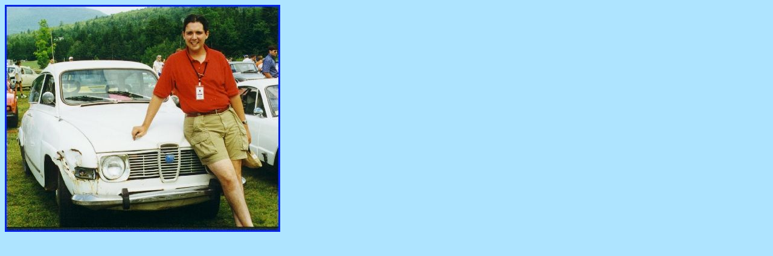

--- FILE ---
content_type: text/html
request_url: http://sandiegosaab.com/html/chip1.htm
body_size: 312
content:
<!DOCTYPE HTML PUBLIC "-//IETF//DTD HTML//EN">

<html>

<head>
<meta name="GENERATOR" content="Microsoft FrontPage 4.0">
<title>Chip and Roseanna</title>

</head>

<body stylesrc="../default.htm" bgcolor="#AEE4FF">

<p><img src="../images/cChip1.jpg" width="456" height="376"></p>
</body>
</html>
